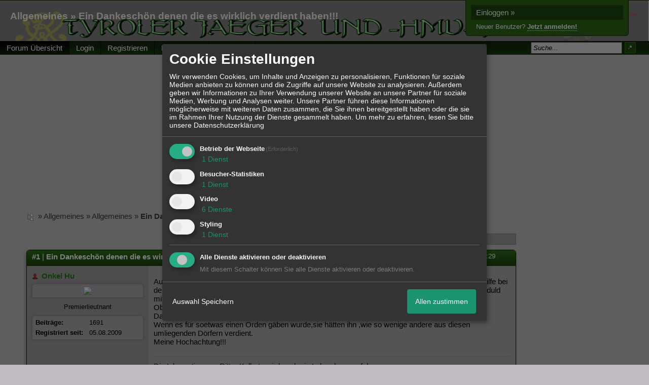

--- FILE ---
content_type: text/html; charset=utf-8
request_url: https://www.google.com/recaptcha/api2/aframe
body_size: 264
content:
<!DOCTYPE HTML><html><head><meta http-equiv="content-type" content="text/html; charset=UTF-8"></head><body><script nonce="_gc68LVAn0hdj2pSdaqHaA">/** Anti-fraud and anti-abuse applications only. See google.com/recaptcha */ try{var clients={'sodar':'https://pagead2.googlesyndication.com/pagead/sodar?'};window.addEventListener("message",function(a){try{if(a.source===window.parent){var b=JSON.parse(a.data);var c=clients[b['id']];if(c){var d=document.createElement('img');d.src=c+b['params']+'&rc='+(localStorage.getItem("rc::a")?sessionStorage.getItem("rc::b"):"");window.document.body.appendChild(d);sessionStorage.setItem("rc::e",parseInt(sessionStorage.getItem("rc::e")||0)+1);localStorage.setItem("rc::h",'1768553053171');}}}catch(b){}});window.parent.postMessage("_grecaptcha_ready", "*");}catch(b){}</script></body></html>

--- FILE ---
content_type: text/css;charset=ISO-8859-1
request_url: http://www.luetzower-jaeger-forum.de/style1582-tglobal-144-global-1.css
body_size: 11153
content:

div { background: transparent; }
* { padding: 0px;
margin: 0px; }
img{vertical-align:middle;}
body { font-family: Tahoma,Calibri,Verdana,Geneva,sans-serif;
background: #c2bcc2 ; }
table a, table td a { font-family: Tahoma,Calibri,Verdana,Geneva,sans-serif; font-size: 15px; color: #000000; }
table, table td { font-size: 15px; }
.wrap { margin: 0px auto; text-align: center;}
span img, a img, li img, strong img, small img {
border: none;
vertical-align: middle;
margin-right: 5px;
}
/* News Box */
#news small { padding-right: 20px; }
/*News Box end*/
.inactive{opacity:0.7}
td.fnew { vertical-align: middle;
text-align: center;
width: 5%; .
}

td.fdesc { width: 75%;border-right: 1px solid #0a1a05; }
td.fdetail {width: 65%;}
td.fposts {border-right: 1px solid #0a1a05;text-align:center; width: 10%; }
td.fstat { width: 20%;
padding: 0px 5px 0px 15px;
text-align:center;
vertical-align:middle;
font-size: 13px; }
td.fstat a{font-size: 13px; }
.fstat img,.fstat small,.fstat a small{vertical-align:middle;margin:0px;}
.nocontent .fdesc img{padding:10px;}
.nocontent .fdesc{text-align:center;}
.boxheader .fposts,.boxheader .fdesc{border:none;}
.hidden{display:none;}
.clear {
line-height:0;
height: 0;
font-size: 1px;
clear: both;
margin: 0;
padding: 0;
float:none !important;
border: none; }
.spacer5 { padding: 5px; }
.spacer10 { padding: 10px; }
.spacer20 { padding: 20px; }
.borderbottom { border-bottom: 1px solid #0a1a05; }
td.main{vertical-align:top;}
.container{
width: 95%;
margin: 0px auto;
}
.content { text-align: left;
font-size: 15px;
color: #000000;
-moz-border-radius: 8px;
-webkit-border-radius: 8px;
border-radius: 8px;
background: #bfbdbf;
margin: 10px auto; }
.content table { color: #000000; }
.content a,#hpm_pagebody a { color: #217526;
text-decoration: none; }
.content a:hover { text-decoration: underline !important; }
.content small { font-size: 13px !important; }
.content h2, td h2, .content h2 a, td h2 a { font-size: 19px !important;
color: #000000;
display: block;
margin-bottom: 5px; }
.usercontent td h2{color:#f7efed;}
.box { margin-bottom: 20px;
-moz-box-shadow: -2px 4px 6px #8c898c;
-webkit-box-shadow: -2px 4px 6px #8c898c;
box-shadow: -2px 4px 6px #8c898c;
-moz-border-radius: 6px 6px 0px 0px;
-webkit-border-radius: 6px 6px 0px 0px;
border-radius: 6px 6px 0px 0px;
border: 1px solid #0a1a05;
z-index: 1; }
.box .boxheader table {
color: #ffffff !important;
}
.box .boxheader { color: #ffffff !important;
padding: 4px 10px 10px 10px;
z-index: 4;
-moz-border-radius: 5px 5px 0 0;
-webkit-border-radius: 5px 5px 0 0;
border-radius: 5px 5px 0 0;
position: relative;
background: #2e6e18 bottom left repeat-x;
background-image: -moz-linear-gradient(15% 90% 90deg,#1c440e, #2e6e18, #2e6e18 100%);
background-image: -webkit-gradient(linear, 0% 0%, 0% 100%, from(#2e6e18), to(#1c440e));
background-image:-ms-linear-gradient(90deg,#1c440e,#2e6e18);
}
.dheader {
padding: 10px;
font-weight: bold;
}
.dcontent {
padding: 10px;
font-size: 15px;
}
.box .boxheader small { font-size: 13px !important; }
.box .boxheader a { color: #ffffff;
font-weight: bold; }
.box .boxheader a.cat:hover { cursor: normal;
text-decoration: none !important; }
.box .boxcontent,.boxcontent { background: #aba8ab;
width: 100%;
z-index: 1; }
.photolistitem{position:relative}
.photolistitem .movediv{display:none; position:absolute; top:0px; left:0px; width:100%; height:100%;background: url(http://files.homepagemodules.de/b2001010/a_1183_456ad086.png) no-repeat center center transparent}
.gpictures li.selected .movediv{display:block !important;}
ul.noimage { list-style: none; }
ul.legend { margin: 10px; }
#legend{display:none;}
.legend{padding:5px;}
.legend td{width:280px;}
.legendhead td{font-weight:bold;}
.legend img{vertical-align:middle}
ul.legend img { max-width: 20px; }
table { border-collapse: collapse;
width: 100%;
border: none; }
td { vertical-align: middle; }
div.sumo { margin: 4px 0px; }
div.sumo a { font-size: 13px; }
span img { vertical-align: middle;
margin-right: 3px; }
#breadcrumbs { margin-bottom: 15px;float:left; }
#breadcrumbs, #breadcrumbs a, #legend_link a, .threadnp, .threadnp a {color: #383838!important;}
#XoborAdObenBreadcrumb{clear:both;}
ul.forum li { border-bottom: 1px solid #0a1a05;
position: relative;
padding: 0px;
display: block;
width: 100%;
background-image: -moz-linear-gradient(15% 90% 90deg,#a5a2a5, #aba8ab, #aba8ab 100%);
background-image:-webkit-gradient(linear, 15% 90%, 15% 20%, from(#a5a2a5), to( #aba8ab), color-stop(1,#aba8ab));
background-image:-ms-linear-gradient(90deg,#a5a2a5,#aba8ab);}
ul.forum li td{padding:4px 0px;}
ul.forum li:last-child { border: none; }

ul.scnd li:nth-child(2n+1),#activities li:nth-child(2n+1) { background-image: -moz-linear-gradient(5% 98% 90deg,#9e9b9e, #9e9b9e, #aba8ab 100%);
background-image:-webkit-gradient(linear, 15% 90%, 15% 20%, from(#9e9b9e), to(#aba8ab), color-stop(1,#aba8ab));
background-image:-ms-linear-gradient(90deg,#9e9b9e,#aba8ab);
}
ul.canhov li:hover { background-image: -moz-linear-gradient(5% 98% 90deg,#969396, #969396, #aba8ab 100%);
background-image:-webkit-gradient(linear, 15% 90%, 15% 20%, from(#969396), to(#aba8ab), color-stop(1,#aba8ab));
background-image:-ms-linear-gradient(90deg,#969396,#aba8ab);}
table.scnd tr:nth-child(2n+1), #activities tr:nth-child(2n+1) {
background-image: -moz-linear-gradient(5% 98% 90deg, #9e9b9e, #9e9b9e, #aba8ab 200%);
/* IE10 Consumer Preview */
background-image: -ms-linear-gradient(top, #9e9b9e 0%, #aba8ab 200%);
/* Opera */
background-image: -o-linear-gradient(top, #9e9b9e 0%, #aba8ab 200%);
/* Webkit (Safari/Chrome 10) */
background-image: -webkit-gradient(linear, left top, left bottom, color-stop(0, #9e9b9e), color-stop(2, #aba8ab));
/* Webkit (Chrome 11+) */
background-image: -webkit-linear-gradient(top, #9e9b9e 0%, #aba8ab 200%);
/* W3C Markup, IE10 Release Preview */
background-image: linear-gradient(to bottom, #9e9b9e 0%, #aba8ab 200%);
border-collapse: separate !important;
}
table.forum tr {
border-bottom: 1px solid #0a1a05;
border-collapse: separate !important;
padding: 0;
width: 100%;
}
table.forum tr:hover {
/* IE10 Consumer Preview */
background-image: -ms-linear-gradient(top, #969396 0%, #aba8ab 200%);
/* Mozilla Firefox */
background-image: -moz-linear-gradient(top, #969396 0%, #aba8ab 200%);
/* Opera */
background-image: -o-linear-gradient(top, #969396 0%, #aba8ab 200%);
/* Webkit (Safari/Chrome 10) */
background-image: -webkit-gradient(linear, left top, left bottom, color-stop(0, #969396), color-stop(2, #aba8ab));
/* Webkit (Chrome 11+) */
background-image: -webkit-linear-gradient(top, #969396 0%, #aba8ab 200%);
/* W3C Markup, IE10 Release Preview */
background-image: linear-gradient(to bottom, #969396 0%, #aba8ab 200%);
}
a.button { display: inline-block;
-moz-border-radius: 6px;
-webkit-border-radius: 6px;
border-radius: 6px;
background: #2e6e18 bottom left repeat-x;
box-shadow: 0px 0px 6px #787478;
background-image: -moz-linear-gradient(15% 90% 90deg,#255913, #2e6e18);
background-image: -webkit-gradient(linear, 0% 0%, 0% 100%, from(#2e6e18), to(#255913));
border: 1px solid #1c440e;
color: #ffffff;
padding: 5px 20px;
font-size: 15px;
font-weight: bold;
margin-bottom: 20px;
margin: 10px 0px; }
a.button:hover {
text-decoration: none !important;
background-image: -moz-linear-gradient(15% 90% 90deg,#1f4c10, #2a6516);
background-image: -webkit-gradient(linear, 0% 0%, 0% 100%, from(#2a6516), to(#1f4c10));
cursor: pointer;
}
li.attention,li.topic_sel{ background: #a8a69b !important;
background-image: -moz-linear-gradient(15% 90% 90deg,#9c998d, #a8a69b, #a8a69b 100%) !important; }
.nnew,.nnew a,a.abusemessage,a strong.abusemessage{color:#a51111}
.mreply { float: right; margin-right: 20px; }
a.smallbutton, a.smallbuttonedit {padding: 3px 15px; display: inline-block; }
a.smallbutton:hover {text-decoration: none !important;}
a.smallbuttonedit:hover {text-decoration: none !important;}
a.smallbutton img { margin-right: 3px; }
a.smallbuttonedit { color: #000000; }
.footer { margin: 15px 0px; text-align: right !important;
width: 95%;
padding: 5px 0px; }
.footer ul { list-style: none; display: inline-block; margin-right: 20px; }
.footer li { display: inline-block; padding: 3px 10px; *display: inline; zoom: 1; }
.footer a { color: #ffffff;
text-decoration: none;
font-size: 15px; }
#uacttable td{text-align:center}
.options { background: #9e9b9e;
border: 1px solid #858185;
margin: 10px 0px;
height: 20px;
position: relative;
z-index: 50; }
.foptions, .foptions1, .foptions2, .foptions3, .foptions4, .foptions5 {
float:right;
position:relative;
z-index: 5;
width: 190px;
border-left: 1px solid #858185;
padding: 2px 5px;
height: 15px;
line-height: 14px;
}
.foptions1{border-left:none;}
.foptions_link { width: auto; }
.foptions_list, .foptions_list_flist { border-top: 1px solid #918e91;
width: 190px;
border-bottom: 1px solid #858185;
border-left: 1px solid #858185;
border-right: 1px solid #858185;
padding: 3px 5px;
z-index: 50;
display: none;
position: absolute;
top: 20px;
left: -1px;
background: #9e9b9e; }
.showsocial{float:right; margin-right: 5px;}
.showsocial td{vertical-align:top; white-space:nowrap;zoom:1;}
.filterTopics , .filterTopics option {
background-color: #F2F2F2;
border: none;
font-family: Tahoma,Calibri,Verdana,Geneva,sans-serif;
font-size: 11px;
}
.nextprev{float:right; margin-right:5px;font-size:smaller;}
.nextprev a{font-size:smaller}
.fpages a, .fpages .crtp, .fpages .crtp_strip { display: block;
height: 16px;
float: left;
padding: 2px 10px;
background: #a5a2a5;
border-right: 1px solid #858185;
border-left: 1px solid #858185;
margin-left: -1px; }
.fpages .crtp { font-weight: bold;
background: #918e91; }
.fpages .crtp.deac { color: #787478;
font-weight: normal;
background: #9e9b9e; }
.fpages .pstat { float: left;
display: block;
padding: 2px 10px;
font-weight: bold; }
div.foptions:hover, div.foptions1:hover, div.foptions2:hover, div.foptions3:hover{ cursor: pointer; }
.foptions_list a { display: block;
padding: 3px 20px;
border-bottom: 1px solid #858185; }
.foptions_list a:last-child { border: none; }
.minfo_head{font-weight:bold; width:100px;}
.messageinformation, .messageinformation a,.messageinformation td {font-size:smaller}
.messageinformation td,.messageinformation{padding:3px;}
.sidebarcontent .messageinformation{display:none;}
.messageinformation{border-radius: 6px 6px 0 0;border: 1px solid #8c888c;background: #aba8ab; -moz-box-shadow: 0px 0px 6px #8c888c;
-webkit-box-shadow: 0px 0px 6px #8c888c;
box-shadow: 0px 0px 6px #8c888c;}
.messageinformation_toggler{cursor:pointer;text-align:center;font-size:smaller;}
.messageAvatar { background: #aba8ab;
padding: 5px; margin-top: 5px;
text-align: center;
overflow:hidden;
border: 1px solid #8c888c;
-moz-box-shadow: 0px 0px 6px #8c888c;
-webkit-box-shadow: 0px 0px 6px #8c888c;
box-shadow: 0px 0px 6px #8c888c;
border-radius: 6px 6px 0 0;
}
.messageAvatar img{margin: 0px;}

.messageUser{line-height: 20px;}
.eventImage{ background: #aba8ab;
padding: 5px; margin: 5px 15px;
font-size:smaller;
border: 1px solid #8c888c;
-moz-box-shadow: 0px 0px 6px #8c888c;
-webkit-box-shadow: 0px 0px 6px #8c888c;
box-shadow: 0px 0px 6px #8c888c;
text-align:left;
}
#userAttend{display:inline-block;width:200px;}
#userAttending{display:inline-block}
#edit_content td{vertical-align:top}
.mposttime { position: absolute; right: 40px; }
td.sidebar{ width: 240px; background: #9e9b9e;vertical-align:top;}
.sidebar .usertitle{text-align:center;margin:10px 0px;}
.sidebar td{vertical-align:top;}
td.reply { background: #9e9b9e; padding: 5px 0px; }
.mtextwrap { background: #aba8ab;
z-index: 2;
}
.mtextcell{position:relative;
}
.goto_top_link{position:absolute; bottom:10px; right:10px;}
.mtext { z-index: 1; }
.mtext p{margin:12px 0px;}
.mfiles, .mimages { margin-top: 20px;
padding: 10px 0px 5px 0px;
border-top: 1px solid #9e9b9e; }
.xoborAdMessage .tms1{padding:5px !important}
.mimages strong { display: block; margin-bottom: 10px; }
.mimages strong a strong { display: inline !important; margin: 0px;}
.mfiles li { padding: 8px 10px;
float: left; }
.mimagewrap { position: relative;
text-align: center;
line-height: 100px;
vertical-align: middle;
margin: 0px 5px 5px 0px;
width: auto;
height: auto;
overflow: hidden;
border: 1px solid #918e91;
display: inline-block; }
.mimagewrap div { text-align: center;
border-top: 1px solid #918e91;
line-height: 25px;
position: absolute;
height: 25px;
width: 100%;
left: 0px;
bottom: 0px;
background-color: #aba8ab;
}
.msignature { padding: 10px 0px;
margin-top: 20px;
border-top: 1px solid #9e9b9e; }
.mimage_noread{border:0px !important; display: inline: block; width: 150px !important; height: 100px !important;top:0px !important; background: url(//files.homepagemodules.de/b2001010/a_1075_b8a60268.png) center center no-repeat;}
.foptions_list_flist { right: 10px;
max-height: 350px;
overflow-y: auto;
overflow-x: hidden;
z-index: 50px; }
.foptions_list_flist a, .foptions_list_flist strong { display: block;
padding: 3px 20px;
background: #a5a2a5;
border: 1px solid #918e91;
border-top: none; }
.foptions_list_flist strong.lnull { background: #918e91;
font-weight: bold;
padding: 3px 10px;
margin-top: 10px; }
.foptions_list_flist strong.lnull:first-child { margin-top: 0px; }
.threadnp { padding: 10px 0px; }
.threadnp .next { float: right; }
.threadnp .prev { float: left; }
input[type="text"]:focus, input[type="password"]:focus, textarea:focus { outline: none; border: 1px solid #000000; background: #a8a69b; }
textarea, input { line-height: 120%;
border: 1px solid #2e6e18;
box-shadow: 0px 0px 6px #787478;
-moz-border-radius: 4px;
-webkit-border-radius:4px;
width: 95%;
border-radius: 4px;
padding: 4px 8px;
font-family: Tahoma,Calibri,Verdana,Geneva,sans-serif;
color: #000000;
font-size: 15px;
background-color: #dddbdd;}
input.checkbox, input[type="radio"] { width: auto !important;
vertical-align: middle !important;
border: none !important;
background: transparent !important; }
textarea.error, input.error { border: 1px solid #a51111; }
input[type="button"],input[type="image"]{width: auto;}
div.error { border: 1px solid #a51111;
margin-bottom: 10px; }
div.error li { color: #a51111;
margin-left: 20px;
font-size: 13px;
font-weight: bold;
list-style: none; }
small.error { color: #a51111;
font-weight: bold;
display: none; }
strong.error { color: #a51111;
font-weight: bold; }
#error_wrap{clear:left;}
textarea { height: 130px; }
input.button, button.input { padding: 5px 20px;
width: auto !important;
margin-top: 15px;
margin-right: 15px;
border: 1px solid #1c440e;
-moz-border-radius: 6px;
-webkit-border-radius: 6px;
border-radius: 6px;
background: #2e6e18 bottom left repeat-x;
background-image: -moz-linear-gradient(15% 90% 90deg,#255913, #2e6e18);
color: #ffffff;
font-weight: bold;
}
input.buttond { padding: 3px 20px;
width: auto;
margin-top: 10px;
border: none;
-moz-border-radius: 6px;
-webkit-border-radius: 6px;
border-radius: 6px;
border: 1px solid #787478;
background: #aba8ab bottom left repeat-x;
background-image: -moz-linear-gradient(15% 90% 90deg,#918e91, #aba8ab, #aba8ab 100%);
color: #000000;
margin-left: 20px; }
input.buttond:hover { cursor: pointer;
background-image: -moz-linear-gradient(15% 90% 90deg,#858185, #aba8ab, #aba8ab 100%); }
input.button:hover { cursor: pointer;
background-image: -moz-linear-gradient(15% 90% 90deg,#1f4c10, #2a6516);
cursor: pointer; }
span.threadpages { float: right;
margin-right: 30px; }
span.threadpages a { padding: 0px 2px; }
div.attention,ul.attention { background: #a8a69b;
padding: 5px 10px;
font-size: 15px;
list-style:none;
}
div.success{ background: #d4e4b8;
border: 1px solid #749639;
padding: 7px 10px;
text-align: center;
font-size: 15px;
color: #020201; }
td.success{
background: #d4e4b8;
color: #020201;
}
td.success .mtextwrap{background:transparent;}
div.iconbar { float: right;
margin-right: 5%; }
.iconbarcontent {min-height: 20px;}
div.iconbar .integrations, div.iconbar .iconbarcontent { float: right;
position: relative; }
.intdiv {display:inline-block;margin:3px;text-align:center;min-width:80px;border-radius: 6px 6px 6px 6px; box-shadow: 0pt 0pt 6px rgb(219, 219, 219); padding: 20px 5px;border:1px solid #0a1a05;vertical-align: top;}
.integrations { width: 150px; }
.integrations #integrationlist { position: absolute;
z-index: 40;
background: #aba8ab;
-moz-box-shadow: 0px 4px 4px #444244;
-webkit-box-shadow: 0px 4px 4px #444244;
box-shadow: 0px 4px 4px #444244; }
.integrations #integrationlist a { display: block;
padding: 3px 10px; }
div.iconbar .integrations { margin-right: 20px; }
#PicMainCont{position:relative;}
.picture_integrations{text-align:right; position:relative;}
.picture_integrations .int_sub{display: none; position: absolute; right: 0pt; background-color: #aba8ab;}
.catdiv,.picdiv{float: left; padding:2px;margin: 0px 5px 5px 0px; border: 1px solid #0a1a05; width: 160px !important; height: 130px;cursor:pointer;-moz-border-radius:6px 6px 0 0;border-radius:6px 6px 0 0;-webkit-border-radius:6px 6px 0 0;}
.catdiv:hover,.picdiv:hover{border:3px solid #2c6385;padding: 0px}
#loader{display:none}
.articleoptions { float: right;
margin-right: 5%;
padding-top: 10px; }
.articleoptions div { display: inline;
padding-right: 20px; }
ul.modad { width: 100%; }
ul.modad li { padding: 8px 0px 8px 20px;
border-top: 1px solid #9e9b9e;
border-bottom: 1px solid #9e9b9e;
margin-top: -1px; }
ul.modad li:hover { background: #a5a2a5;
cursor: pointer; }
ul.modad li:first-child { border-top: none; }
ul.modad li.active { background: #a5a2a5;
font-weight: bold; }
.greybox { background: #9e9b9e; }
table.alias tr:nth-child(2n+1) { background: #9e9b9e; }
table.alias td { vertical-align: middle; }
table.alias input, table.alias select { vertical-align: middle; }
input[type=file] { width: auto; }
ul.pmlist li { padding: 4px 20px;
border-top: 1px solid #918e91;
border-bottom: 1px solid #918e91;
margin-top: -1px; }
ul.pmlist li:first-child { margin-top: 0px; }
ul.pmlist li:nth-child(2n+2) { background: #a5a2a5; }
ul.pmlist li.new { background: #a8a69b; }
#pm_filter{display: inline-block; margin-left: 30px; margin-bottom:10px}
#pm_filter .selected a{font-weight:bold;}
.pm_mark{display:inline-block; margin-left: 30px;font-style:italic;font-size:smaller}
#marker_selector {border:1px solid#969396; padding:5px; margin:10px 0px;}
display: block; border:1px solid; padding:5px; margin:10px 0px
#dellink, #readlink { margin-left: 30px; }
input.optionbutton { background: #9e9b9e;
color: #000000;
border: 1px solid #969396;
padding: 2px 15px;
width: auto;
-moz-box-shadow: none;
-webkit-box-shadow: none;
box-shadow: none; }
.checkbox_wrap, .checkbox_wrap2 { text-align: center;
width: 60px;
height: 30px;
float: left;
margin-left: -20px; }
.mfurther { float: right; }
.mfurther_wrap { float: right;
width: 360px;
text-align: right; }
.mfurhter_wrap img { padding: 0px;
margin: 0px;
display: inline; }
.mmain { display: block;
float:left;
width: 600px; }
.pmlistwrap li,.mfurther, .mmain,.mfurther_wrap{line-height:30px; vertical-align:middle; height:30px;}
.checkbox_wrap input,.checkbox_wrap2 input{margin-top:9px;}
img.pmstat { margin-right: 10px; }
#pmoptions_in, #pmoptions_out { padding-left: 25px; }
.usr { margin-right: 20px;
float: left;
padding: 6px 18px;
border: 1px solid #0a1a05;
background-image: -moz-linear-gradient(15% 90% 90deg,#969396, #a5a2a5, #918e91 100%);
-moz-border-radius: 4px;
position: relative; }
.usr img { margin-right: 6px; }
.usr a { position: absolute;
right: 2px;
top: -2px;
font-weight: normal; }
#recsecond { display: block;
margin-bottom: 5px; }
ul#recvorlist li { padding: 6px 8px;
border-bottom: 1px solid #8c888c; }
ul#recvorlist li:last-child { border: none; }
ul#recvorlist li.nohov, ul#recvorlist li.nohov:hover { background: #aba8ab !important;
cursor: auto !important; }
ul#recvorlist li:hover { background: #969396 !important;
cursor: pointer; }
ul#recvorlist li:nth-child(2n+2) { background: #a3a0a3; }
.box .boxcontent.message { background: #9e9b9e; }
.umavatar { background: #aba8ab;
padding: 5px 0px; }
.umtext { background: #aba8ab;
margin-top: 5px;
position: relative;
padding-bottom: 30px; }
.usrreclist_wrap { position: absolute;
top: -1px;
padding: 6px;
display: none;
-moz-border-radius: 0px 0px 6px 6px;
-webkit-border-radius: 0px 0px 6px 6px;
border-radius: 0px 0px 6px 6px;
border: 1px solid #0a1a05;
background: #aba8ab;
-moz-box-shadow: 0px 0px 8px #6b676b;
-webkit-box-shadow: 0px 0px 8px #6b676b;
box-shadow: 0px 0px 8px #6b676b;
z-index: 50; }
small.options:hover, small.options { cursor: pointer;
border: none !important;
background: none !important; }
.optext { background: #aba8ab;
-moz-box-shadow: 0px 4px 4px #444244;
-webkit-box-shadow: 0px 4px 4px #444244;
box-shadow: 0px 4px 4px #444244; }
.frules div { height: 100px;
border: 1px solid #918e91;
overflow-y: scroll;
overflow-x: hidden;
margin: 10px 0px 5px 0px;
padding: 10px; }
.frules { padding: 5px 0px 20px 0px;
width: 95%; }
.captcha { border: 1px solid #918e91;
-moz-border-radius: 6px;
-webkit-border-radius: 6px;
margin-top: 10px;
border-radius: 6px;
padding: 5px;
width: 95%; }
.captcha strong { display: block; }
.captcha img { display: inline; vertical-align: middle; border: 1px solid #2e6e18; padding: 6px; -moz-border-radius: 4px; -webkit-border-radius: 4px; border-radius: 4px; margin-right: 20px; }
.captcha input { width: 120px; padding: 9px 15px !important; vertical-align: middle;
display: inline; }
.captcha div { border-top: 1px solid #918e91; margin-top: 5px; padding-top: 5px; line-height: 70px; vertical-align: middle;}
table.line tr:nth-child(2n+1) { background: #999599; }
table.line tr:nth-child(2n+1) td:first-child { font-weight: bold; }
table.line td { padding: 7px 10px; }
#vote_closed{line-height:18px;}
#vote_closed img{vertical-align:middle; margin-right:5px;}
.profile{min-width:880px;}
.mavatar img{width:100%}
.psidebar, .proright { border: 1px solid #918e91;
padding: 5px 10px;
background-color: #a5a2a5;
-moz-box-shadow: -1px 0px 8px #858185;
-moz-border-radius: 6px;
width: 15%;
float: left; }
.psidebar { line-height: 160%; }
.proright { width: 100%;
-moz-border-radius: 0px 6px 6px 6px;
border-top: none; }
.proright_wrap { width: 79%;
margin-left: 30px;
float: left; }
.uname { border-bottom: 1px solid #918e91;
padding-bottom: 7px;
margin-bottom: 7px;
text-align:center;
}
.uadd, .uactions { border-top: 1px solid #918e91;
padding-top: 7px;
margin-top: 7px; }
.pronav { padding-bottom: 2px;
margin: 4px 0 0 0; }
.pronav ul li { border-bottom: 1px solid #918e91;
-moz-border-radius: 6px 6px 0px 0px;
padding: 4px 20px 2px 20px;
margin-right: 5px;
border: 1px solid #918e91;
display:inline;
color: #ffffff;
background: #2e6e18;
background-image: -moz-linear-gradient(15% 90% 90deg,#0a1a05, #2e6e18, #2e6e18 100%); }
.pronav ul li a { color: #ffffff;
outline: none; }
.pronav ul li.act { border-bottom: none !important;
background: #a5a2a5; }
.pronav ul li.act a { color: #217526;
font-weight: bold; }
.pronav ul li.act a:hover { cursor: normal; }
.prinf td { padding: 7px 10px 7px 5px; }
.prinf tr:nth-child(2n+1) { background: #999599; }
ul.comments li { padding: 20px 0px; }
.commSig { border-top: 1px solid #918e91;
padding-top: 7px;
margin-top: 7px; }
.commhead { background: #9e9b9e;
padding: 3px 10px;
border-top: 1px solid #918e91;
margin-bottom: 5px; }
.commcont { text-align: justify;
padding: 0px 10px; }
.pblog strong { display: block;
margin-top: 10px;
padding: 5px 0px;
border-top: 1px solid #918e91; }
ul.ublog li { padding: 15px 0px;
margin-bottom: 5px;
border-bottom: 1px solid #918e91; }
ul.ublog li:last-child { border: none; }
.blog-article-body img, .ublog img{max-width:800px;}
.blog-article-body, .ublog {overflow:hidden}
.blog-article-title {margin-right:65px;}
div.ppages { margin-top: 10px;
border: 1px solid #918e91;
background: #aba8ab;
-moz-border-radius: 6px; }
div.ppages span:first-child { border-left: none;
-moz-border-radius: 6px 0px 0px 6px; }
div.ppages a, div.ppages span { padding: 3px 12px;
margin-left: -1px;
float: left;
border-left: 1px solid #918e91;
border-right: 1px solid #918e91; }
div.ppages span.deac { color: #787478;
font-weight: normal !important;
background: #9e9b9e !important; }
div.ppages span.ac { font-weight: bold;
background: #918e91; }
.search { position: absolute; right: 20px; top: 40px; }
.search input { width: 180px;
box-shadow: none;
-moz-box-shadow: none;
-webkit-box-shadow: none;
background-image: url(http://files.homepagemodules.de/b2001010/a_856_0d888959.png);
background-position: left center;
background-repeat: no-repeat;
padding-left: 28px;
}
.search #headerSearchSubmit { border: none; background: transparent url(http://files.homepagemodules.de/b2001010/a_853_ae5368b6.png) center center no-repeat; width: 20px;}
.italic { font-style: italic; }
.footer_usercontent { margin: 20px 0px; }
hr { width: 100%;
display: block;
margin: 5px 0px;
border: none;
color: #918e91;
background-color: #918e91;
height: 1px; }
table.calendar td { border: 1px solid #787478;
height: 150px;
width: 14%;
background-image: -moz-linear-gradient(0% 54% 90deg,#a5a2a5, #aba8ab 100%);
vertical-align:top;
}
table.calendar div.day_header { background: #a3a0a3; padding: 3px 0px; border-bottom: 1px solid #858185; margin-bottom: 5px;}
table.calendar td ul { margin-left: 10px; }
table.calendar td:hover { cursor: pointer;
background-image: -moz-linear-gradient(0% 54% 90deg,#969396, #a5a2a5 100%) !important; }
table.calendar .no_event:hover { cursor: auto !important; }
table.calendar td:hover a.addevent { display: inline; }
table.calendar td a.calendar_link,
table.calendar td .calendar_nolink { font-weight: bold; font-size: 19px; padding: 5px 0px 0px 5px; color: #000000;}
table.calendar tr.calendar_header td {height: 30px; line-height: 30px; vertical-align: middle; text-align: center; font-weight: bold; background: #969396;}
table.calendar td.calendar_today div.day_header { background: #265d14; border-bottom: 1px solid #51c12a; }
table.calendar td.calendar_today div.day_header a { color: #ffffff; }
table.calendar td.calendar_notcurrentmonth { background: #a5a2a5;
background-image: -moz-linear-gradient(30% 54% 90deg,#9b989b, #aba8ab 100%);
vertical-align:top;
}
a.addevent { display: none; font-size: 13px; float: right; padding: 4px 10px 0px 0px; font-weight: bold;}
ul.calendar_day li { padding: 10px 0px; }
#cal_newevents{border: 1px solid #787478}
#cal_newevents_span{position: relative; margin-right: 30px; float: right; z-index:100; background-color:#aba8ab; }
ul.comments li {padding: 10px 20px; border-bottom: 1px solid #969396; position: relative; text-align: justify;}
ul.comments li:nth-child(2n+2) {background: #a5a2a5;}
img.gallpic {padding: 5px; border: 2px solid #969396;}
img.gallpic.loader {background: url(http://files.homepagemodules.de/b2001010/a_795_53b381f1.gif) center center no-repeat;}
ul.comments li.selComment {background: red;}
a.delete_comment {position: absolute; right: 10px; top: 5px; display: none;}
ul.comments li:hover a.delete_comment {display: inline;}
ul.comments li:hover {background: #9e9b9e;}
label.formfield, div.formfield { display: block; padding: 8px 0px; position: relative; width: 95%;}
label.formfield textarea, label.formfield input, div.formfield textarea, div.formfield input {width: 100%;}
div.formfield .iconbar_wrapper { float:right }
div.formfield strong.caption, label.formfield strong.caption { display: block; margin-bottom: 5px; }
div.formfield strong.caption a, label.formfield strong.caption a {font-weight: normal;}
div.formfield strong.caption span.error, label.formfield strong.caption span.error { display: none; font-weight: normal; font-size: 10px; }
form label.formfield:last-child { border: none; }
form label.formfield:first-child { padding-top: 0px; }
.memberlist td{width:15%; text-align:center;}
.memberlist td:first-child{text-align:left;}
.memberlist tr:first-child td strong{padding: 0px 3px;}
#calroot {
z-index:10000;
margin-top:-1px;
width:198px;
padding:2px;
background-color:#fff;
font-size:11px;
border:1px solid #ccc;
-moz-border-radius:5px;
-webkit-border-radius:5px;
-moz-box-shadow: 0 0 15px #666;
-webkit-box-shadow: 0 0 15px #666;
}
#calhead {
padding:2px 0;
height:22px;
}
#caltitle {
font-size:14px;
color:#0150D1;
float:left;
text-align:center;
width:155px;
line-height:20px;
text-shadow:0 1px 0 #ddd;
}
#calnext {
display:block;
width:20px;
height:20px;
background:transparent url("http://files.homepagemodules.de/b2001010/a_491.png") no-repeat scroll center center;
float:left;
cursor:pointer;
color: red !important;
margin-top:1px;
}
#calprev {
display:block;
width:20px;
height:20px;
background:transparent url("http://files.homepagemodules.de/b2001010/a_492.png") no-repeat scroll center center;
float:left;
cursor:pointer;
color: red !important;
margin-top:1px;
}
#calprev.caldisabled, #calnext.caldisabled {
visibility:hidden;
}
#caltitle select {
font-size:10px;
}
#caldays {
height:14px;
border-bottom:1px solid #ddd;
}
#caldays span {
display:block;
float:left;
width:28px;
text-align:center;
}
#calweeks {
background-color:#fff;
margin-top:4px;
}
.calweek {
clear:left;
height:22px;
}
.calweek a {
display:block;
float:left;
width:27px;
height:20px;
text-decoration:none;
font-size:11px;
margin-left:1px;
text-align:center;
line-height:20px;
color:#666;
-moz-border-radius:3px;
-webkit-border-radius:3px;
}
.calweek a:hover, .calfocus {
background-color:#ddd;
}
a.calsun {
color:red;
}
a.caloff {
color:#ccc;
}
a.caloff:hover {
background-color:rgb(245, 245, 250);
}
a.caldisabled {
background-color:#efefef !important;
color:#ccc !important;
cursor:default;
}
#calcurrent {
background-color:#498CE2;
color:#fff;
}
#caltoday {
background-color:#333;
color:#fff;
}
.submenu_button {
font-size: 13px;
padding: 4px;
width: 120px;
margin-top: 5px;
}
.submenu_input {
width: 170px;
padding: 3px 5px;
-moz-border-radius: 2px;
-webkit-border-radius: 2px;
border-radius: 2px;
margin-top: 6px;
}
.hov_cursor:hover {cursor: pointer;}
.round6 { -moz-border-radius: 6px; -webkit-border-radius: 6px; border-radius: 6px; }
ul.error {list-style: none; border: 1px solid #a51111; background: #fcebeb; padding: 5px; margin: 20px 0px; -moz-border-radius: 4px; -webkit-border-radius: 4px; border-radius: 6px;}
ul.error li {background: url(http://files.homepagemodules.de/b2001010/a_888_11b86ef2.png) 5px center no-repeat; color: #a51111; font-size: 12px; padding: 6px 0px 6px 25px; border-bottom: 1px solid #ee6060;}
ul.error li:nth-child(2n+1) { background-color: #fad3d3; }
ul.error li:first-child {-moz-border-radius: 6px 6px 0px 0px;}
ul.error li:last-child {border-bottom: none; -moz-border-radius: 0px 0px 6px 6px;}
a.blocklink { display: block; padding: 0px 0px 3px 0px; }
.header {
min-height: 100px;
height:auto !important;
height:80px;
}
.footer { -moz-border-radius: 8px;
-webkit-border-radius: 8px;
border-radius: 8px; }
ul.navigation { border-bottom: 1px solid #060e03;
background: #19380d;z-index: 300; }
ul.navigation, .navigation_wrap { z-index: 200;
width: 100%;
background: #19380d;
background-image: -moz-linear-gradient(30% 90% 90deg,#102308, #19380d 100%);
background-image: -webkit-gradient(linear, 0% 0%, 0% 100%, from(#102308), to(#19380d));
background-image: -ms-linear-gradient(top left, #102308 0%, #19380d 100%);
}
ul.navigation { white-space: nowrap;
display: block; }
ul.navigation li { display: block;
float: left;
position: relative;
z-index: 200;
line-height: 21px;
vertical-align: middle;
border-right: 1px solid #060e03;
border-left: 1px solid #060e03;
padding: 0px 6px;
margin-left: -1px; }
ul.navigation li img { vertical-align: middle; max-height:18px;}
ul.navigation li:hover, ul.navigation li.currentpage{ background: #102308;
background-image: -moz-linear-gradient(30% 90% 90deg,#000000, #102308 100%);
background-image: -webkit-gradient(linear, 0% 0%, 0% 100%, from(#000000), to(#102308));
background-image: -ms-linear-gradient(top, #000000 0%, #102308 100%);
}
ul.navigation li img.dwn { position: absolute; right: -2px; top: 10px; }
ul.navigation li a { font-size: 15px; color: #ffffff; text-decoration: none; vertical-align: middle; display: block; padding: 3px 7px;}
ul.submenu { background: #19380d;
background-image: -moz-linear-gradient(30% 90% 90deg,#19380d, #214811 100%);
display: none;
position: absolute;
z-index: 500;
left: 0px;
top: 20px; }
ul.submenu li { border-bottom: 1px solid #102308;
display: block;
padding: 3px 10px;
clear: both;
float: none;
z-index: 500; }
.login_box, #global-news-box-wrap { z-index: 800;
margin: -1px 0px 20px 50px;
border: 1px solid #132f0a;
border-top: none;
background: #2a6516;
padding: 10px;
position: absolute;
top:0px;
right:20px;
-moz-border-radius: 0px 0px 6px 6px;
-webkit-border-radius: 0px 0px 6px 6px;
border-radius: 0px 0px 6px 6px;
width: 300px;
margin-right: 20px;
color: #ffffff;}
.login_box table, .login_box td { color: #ffffff; }
.login_box a, .search_box a { color: #ffffff; border-bottom: 1px dotted white; text-decoration: none; }
.login_box input, .search_box input {width: auto !important; padding: 0px; border: none; -moz-box-shadow: none;}
a.header_login { display: block; padding: 6px 40px 6px 10px; background: #1c440e; -moz-border-radius: 6px; font-size: 15px; text-decoration: none; border: none;}
.header, .footer { background: #2e6e18;

background-image: url(//files.homepagemodules.de/b58606/a_14_85a764ed.jpg);

background-repeat: repeat-x;
background-size: 100% 100% ;
color: #f7efed;
margin: 0px auto;
overflow: visible;
position: relative;
text-align: left; }
.footer { background-image: none; }
div.usercontent { color: #f7efed;
font-size: 15px; }
#obere_leiste .usercontent { min-height:80px; }
.header h1 { color: #f7efed;
font-size: 19px; }
.topnavigation_wrap { z-index: 800;
background: #2e6e18;
background-image: -moz-linear-gradient(30% 90% 90deg,#1c440e, #255913 100%);
background-image: -webkit-gradient(linear, 0% 0%, 0% 100%, from(#1c440e), to(#255913));
background-image: -ms-linear-gradient(top left, #1c440e 0%,#255913 100%);
border-bottom: 1px solid #132f0a;
position: relative;
text-align: right;
}
.topnavigation_wrap ul { }
.topnavigation_wrap li { display: inline-block; padding: 4px 10px; vertical-align: middle; position: relative; zoom: 1; *display:inline; }
#global-news-li { border: 1px solid transparent; border-top: none; border-bottom: none; }
#global-news-li:hover { border-color: #132f0a; }
.topnavigation_wrap li:hover { background: #2a6516; cursor: pointer; }
.topnavigation_wrap a { color: #ffffff; font-size: 13px; text-decoration: none; }
li.searchli { float: right !important; margin-right: 20px; padding-right: 20px; border: none !important; }
li.searchli:hover { background: none !important; }
li.searchli input { padding: 0px; border-radius: 0px; box-shadow: none; -moz-box-shadow_ none; -webkit-box-shadow: none; -webkit-border-radius: 0px; -moz-border-radius: 0px; margin-top: 2px; padding: 3px 4px; font-size: 13px; font-style: italic; width: 180px !important;}
#headerSearchSubmit { width: 22px !important; height: 22px !important; float: none; display: inline; background: #234d12 url(http://files.homepagemodules.de/b2001010/a_927_320b66d7.png) center center no-repeat; vertical-align: middle; }
.user_box a { border: none !important; }
.box .boxheader, .dheader, .box { z-index: 2; }
#global-newsbox span { display: block; border-top: 1px solid #51c12a; padding: 4px 0px; }
.global-news-link { position: relative; }
#global-news-box-wrap { position: absolute; right: -1px; top: 27px; width: 340px; margin-right: 0px; }
#global-news-box-wrap span { display: block; text-align: left !important; font-size: 13px !important; margin-top: -1px; padding: 7px 10px; border-bottom: 1px solid #1f4c10; }
#global-news-box-wrap span:hover { background: #255913; cursor: pointer; }
#global-news-box-wrap span:last-child { border-bottom: none; margin-bottom: 0px;}
#news-headline, #news-headline:hover { background: #1e480f; }
li.news { border-color: #132f0a !important; background: #2a6516; }
#blog-article-wrap { width: 75%; border-right: 1px solid #918e91; display: inline-block; vertical-align: top; }
#blog-sidebar { width: 24%; display: inline-block; vertical-align: top; }
#blog-sidebar ul { display: block; list-style: none; margin-bottom: 30px; background: #a5a2a5;}
#blog-sidebar li { display: block; padding: 10px; border-bottom: 1px solid #918e91; }
#blog-sidebar strong.caption { display: block; border-top: 3px solid #918e91; background: #9e9b9e; padding: 6px 10px; }
.blog-article-text { text-align: justify; margin-bottom: 20px;}
.blog-article-header { position: relative; background: #9e9b9e; background-image: -moz-linear-gradient(19% 75% 90deg,#999599, #a5a2a5); border-bottom: 1px solid #918e91; border-top: 3px solid #918e91;}
.first-article { border-top:0 !important; }
a.blog-edit-link { position: absolute; top: 10px; right: 10px; }
td.avatar { width: 80px; padding-right: 20px; }
td.avatar img { max-width: 80px; }
.blog-username-extend-link { position: relative; }
.username-extend-wrap { padding: 10px; background: #aba8ab; position: absolute; right: 0px; top: 10px;}
.comments-ul li { display: block; }
div.comment-text { }
.commSig { border-top: 1px solid #918e91;
padding-top: 7px;
margin-top: 7px; }
.comments-header { position: relative; border-top: 3px solid #918e91; }
#lastactions div.comments-header { margin-top: 15px !important; }
#lastactions div.comments-header:first-child { margin-top: 0px !important; }
#activities .comments-header{background: none !important;padding:5px 5px 5px 10px;}
#activities .cmhsp{padding:0px !important;}
.commhead { background: #9e9b9e;
padding: 3px 10px;
border-top: 1px solid #918e91;
margin-bottom: 5px; }
.commcont { text-align: justify;
padding: 0px 10px; }
.ltit { font-size: 11px;
-moz-border-radius: 6px 6px 0px 0px;
color: #ffffff;
margin: 20px 0px 0px 0px;
background-image: -moz-linear-gradient(15% 90% 90deg,#0a1a05, #2e6e18, #2e6e18 100%);
border: 1px solid #1c440e;
border-bottom: none;
padding: 6px 5px;
display: block; }
.ltit a { color: #ffffff;
text-decoration: underline; }
div.lcont { background-image: -moz-linear-gradient(19% 96% 90deg,#969396, #a3a0a3, #a3a0a3 100%);
border: 1px solid #918e91;
padding: 10px 5px;
margin-bottom: 20px; }
.ltit small { float: right;
font-weight: normal; }
div.cmhsp { padding: 5px 10px; }
img.avatar-max-size-comment { max-width: 50px; }
a.delete-comment-link { position: absolute; right: 20px; top: 25px; font-size: 13px; }
.np-blog-wrap { border-top: 1px solid #918e91; padding-top: 20px; margin-top: 20px; }
/* Code-Block */
.codeblock{border:0px solid black;padding:0 5px 0px 5px; }
.codeheader{margin-left:0px; text-transform:capitalize; font: 100% courier,monospace;}
.codelines{
color: ;
float:left;
margin: 0 5px;
font-size: 12px;
border-right: 1px solid ;
padding: 0;
text-align:center;
line-height: 20px;
background-color: ;
background-image: url(http://files.homepagemodules.de/b2001010/a_675.png);
background-repeat:repeat;
width: 25px;
overflow: auto;
overflow-Y:hidden;}
.code pre{
font-size: 12px;
padding: 0;
margin: 0;
line-height: 20px;
background-color: ;
background-image: url(http://files.homepagemodules.de/b2001010/a_675.png);
background-position: top;
background-repeat:repeat;
width: 600px;
overflow: auto;
overflow-Y:hidden;}
pre code {
font-size: 11px;
font-family: courier,monospace;
color: ;
margin: 0 0 0 15px;
padding: 0;
display: block;}
/*Spoiler-Design*/
.hpm_spoiler_open{
background:url("http://files.homepagemodules.de/b2001010/a_488.gif") no-repeat scroll left center transparent;
display:block;
padding-left:14px;
}
.hpm_spoiler_closed {
background:url("http://files.homepagemodules.de/b2001010/a_489.gif") no-repeat scroll left center transparent;
display:block;
padding-left:14px;
}
.hpm_spoiler_body {
background:none repeat scroll 0 0 ;
display: none;
border-color:#0a1a05;
border-style:solid;
border-width:0 1px 1px 1px;
margin:0;
padding:0;
width:100%;
}
.hpm_spoiler_headinput {
border:0 none;
cursor:pointer;
font:bold 11px Verdana,Arial,sans-serif;
margin-bottom:0;
margin-left:6px;
margin-top:0;
padding:2px 14px 3px;
position:relative;
text-align:left;
width:100%;
box-shadow:none !important;
moz-box-shadow:none !important;
webkit-box-shadow:none !important;
}
.hpm_spoiler {
margin:6px;
width:60%;
}
.hpm_spoiler_headdiv {
background:none repeat scroll 0 0 ;
border:1px solid #0a1a05;
height:20px;
margin:0;
padding:1px 0px;
width:100%;
}
#hpm_pagebody {
background-color: #aba8ab;
color: #000000;
}
blockquote {margin: 10px 20px; font-style: italic; }
#signup_message {
margin:10px 0;
}
/*Wiki*/
#wiki_page #delete_page,
#wiki_page #undelete_page,
#wiki_page #permdelete_page,
#wiki_page #lock_page {
float:right;
margin:5px;
}
#wiki_page .button {
margin:5px;
}
#wiki_page #buttons {
margin-top:10px;
}
#wiki_rev #revision_error {
margin-top: 10px;
line-height:10px;
display: none;
background-color: #aba8ab;
padding:5px;
width:400px;
}
#wiki_rev #revision_error small,
#wiki_rev #revision_error img {
vertical-align:middle;
}
#wiki_rev .compare_button {
margin-bottom:15px;
}
#wiki_rev #rev_table{}
#wiki_rev #rev_table td{padding:3px;border:1px solid #ededed;}
#wiki_rev #rev_table td label{padding: 5px 30px;}
#wiki_rev #rev_table td label, #rev_table td input {cursor:pointer;}
#wiki_rev .rev_id{display:inline-block; min-width:100px; text-align:right;font-weight:bold;}
#wiki_rev .tplcodepre { padding:0px; color: black;width:auto;overflow-x: visible;overflow-y: visible;}
/*----*/
.blog-create-right { display: inline-block; width: 24%; vertical-align: top; }
.blog-create-left { display: inline-block; width: 75%; vertical-align: top; }
strong.lcaption { position: relative; display: block; border-top: 3px solid #918e91; background: #9e9b9e; padding: 6px 10px; }
strong.lcaption a { font-weight: normal; position: absolute; right: 10px; top: 6px; }
div.lcaption-body { margin-bottom: 30px; background: #a5a2a5; }
label.blog-catlist { display: block; padding: 4px 0px; }
div.blog-catlist-wrap { margin: 10px; background: #b7b4b7; }
.blog-catlist-caption { display: block; border-top: 3px solid #918e91; background: #9e9b9e; padding: 6px 10px; }
/*Integrations*/
.widget_calendar_event {cursor:pointer;border-bottom: 1px solid #0a1a05; padding: 5px;text-align: left;}
.widget_calendar_event:hover{background-color: #918e91}
.widget_calendar_date {font-size: 13px; float: right; width: 30%;}
.widget_calendar_name {font-weight: bold; float: left; width: 60%; border-right: 1px solid #0a1a05;}
.widget_calendar_check {float: left; padding: 3px 10px 3px 5px;}
/*Kalender Widget Integration*/
.widget_calendar_integration {text-align: justify; font-size: 13px;}
.widget_calendar_integration_empty {width:150px; height:100px; background-image: url(http://files.homepagemodules.de/b2001010/a_127.png) !important; background-repeat: no-repeat; background-position: center;margin:0px auto;}
.widget_calendar_integration_name, .widget_calendar_integration_description{text-align:center;}
.widget_calendar_integration a {text-decoration: none; margin-bottom: 5px;}
.integration_cont img{max-height:150px;}
/*Code-Formatierung*/
.bbcode_code {padding: 10px; font-family: Courier !important; white-space:pre-wrap; color:  !important; font-weight: normal !important; position: relative;}
.bbcode_code_line {float: left; font-weight: bold; border-right: 1px solid #0a1a05; padding: 0px 10px 0px 10px; margin: 0px 10px 0px 0px; font-family: Courier !important; color: ;}
.bbcode_code_code {font-family: Courier !important; overflow: auto; position: relative;}
.bbcode_code pre {overflow: auto; padding: 0px !important; position: relative;}
blockquote .bbcode_code, blockquote .bbcode_code_code, blockquote .bbcode_code pre {font-style: normal !important; color:  !important; position: relative;}
blockquote a {text-decoration: none !important; padding-left: 15px !important;}
pre { font-family: Courier !important; padding: 10px; color:  !important; width: 700px; overflow: auto; position: relative;}
/*Index Formatierung*/
.postbody h1,.postbody h2,.postbody h3{color:#000000}
ul.postindex{margin-left:20px; list-style:none;}
ul.postindex li{float:none !important}
ul.postindex li.size_1{margin-top:5px;}
ul.postindex .size_1 a{font-size: large; }
ul.postindex .size_2 a{padding-left:10px;font-size: medium}
ul.postindex .size_3 a{padding-left:20px; font-size: small}
iframe.help-iframe { width: 1400px; height: 800px; border: 2px solid red; background: white url(http://files.homepagemodules.de/b2001010/a_1032_7fa999dd.gif) center center no-repeat; display: block; }
.help-iframe-wrap { position: absolute; top: 30px; right: 10px; border: 5px solid green; z-index: 5000; background: white; }
a#close-help { display: block; }
.activity_settings{float:right; margin-right:0px;}
/*Ratings.start*/
.xratings{text-align:left;mergin-right:10px;}
.r_type, .c_type,.c_id,.i_id,.xor_id{display:none;}
.ratingbutton{padding: 5px 12px;
width: auto !important;
display:inline-block;
margin-top: 15px;
margin-right: 15px;
border: 1px solid #1c440e;
-moz-border-radius: 6px;
-webkit-border-radius: 6px;
border-radius: 6px;
background: #2e6e18 bottom left repeat-x;
color: #ffffff;
font-weight: bold;
cursor:pointer;
}
.ratingbutton img{vertical-align:middle;}
.ratingbutton_text{margin-left:5px;}
.rating_table{width:100%;}
.ratinguser{display:inline-block; text-align:center; }
.ratingusers_temp{display:none;}
.ratinguser img{max-width:60px;}
.rating_header img{vertical-align:middle; margin-right:10px; 2px 0px 2px 5px;}
#information .ratingbutton{margin-top:0px;}
.blogpostratings{margin-top:50px;}
.blogcommentratings .ratingbutton,.wikiratings .ratingbutton{margin-top:0px;}
.blogcommentratings,.wikiratings{padding: 10px}
.rating_remove{margin-left:8px;}
/*Ratings.end*/
/*Upload Progress Bar start*/
#do_upload{cursor:pointer;}
#progress {
width:300px;
text-align:left;
background: #9e9b9e;
border: 1px solid #0a1a05;
margin-top: 20px;
}
#progressbar {
width: 0px;
height: 24px;
background: #2e6e18 bottom left repeat-x;
background-image: -moz-linear-gradient(15% 90% 90deg,#1c440e, #2e6e18, #2e6e18 100%);
background-image: -webkit-gradient(linear, 0% 0%, 0% 100%, from(#2e6e18), to(#1c440e));
}
/*Upload Progress Bar end*/
/*Zitate*/
.savequot{padding-left:20px !important; background:url(//files.homepagemodules.de/b2001010/a_277.png) no-repeat left center;}
.savequot.act{background:url(//files.homepagemodules.de/b2001010/a_276.png) no-repeat left center;}
.nopad{margin: 0px !important; padding:0px !important;}

#subscription_table tr{cursor:pointer}
#subscription_table td.icon{width:30px; background: url(http://files.homepagemodules.de/b2001010/a_333.png) no-repeat center center ;}
#subscription_table tr.act td.icon{background: url(http://files.homepagemodules.de/b2001010/a_331.png) no-repeat center center;}
.closexDialog{float:right; margin-right:5px;cursor:pointer;}
#xOverlay{width:100%; height:100%; position:absolute; background-color:black;opacity: 0.4;}
#xDialog{min-width:200px;}
/*Layout*/
.leftcol, .rightcol, .main{vertical-align:top;}
body.stop_scrolling
{
position: fixed;
overflow-y: scroll;
width: 100%;
}
/* Listen im Beitragstext */
.xli,.mtext li,#signup_message li,.frules li {
margin-left: 20px;
}
.threadEntry {
position: relative;
}
.niceTitleBox {
visibility: hidden;
transition: 300ms;
opacity: 0;
position: absolute;
padding: 10px;
bottom: 100%;
left: 0px;
min-width: 200px;
max-width: 500px;
max-height: 300px;
font-size: 15px;
color: #000000;
background-color: #bfbdbf;
z-index: 99;
word-wrap:break-word;
-moz-box-shadow: -2px 4px 6px #8c898c;
-webkit-box-shadow: -2px 4px 6px #8c898c;
box-shadow: -2px 4px 6px #8c898c;
-moz-border-radius: 6px 6px 0px 0px;
-webkit-border-radius: 6px 6px 0px 0px;
border-radius: 6px 6px 0px 0px;
border: 1px solid #0a1a05;
}
.donationinfo{padding-left: 100px; background:url(http://img.homepagemodules.de/ds/static/iconset/basic/64/basic2-163_money_coin_euro.png) 20px center no-repeat; margin-bottom:10px;background-size:contain;}
.donationbox{max-width:500px;}
.donation_options{width:100%;}
.donation_options.vertical{max-width:150px;}
.donation_options td{text-align:center; padding: 10px; border: 1px solid;}
.donation_options td:hover{
cursor:pointer;
-webkit-box-shadow: 0px 0px 12px 0px rgba(0,0,0,0.75);
-moz-box-shadow: 0px 0px 12px 0px rgba(0,0,0,0.75);
box-shadow: 0px 0px 12px 0px rgba(0,0,0,0.75);
}
.donation_goal{text-align:center; font-weight:bold;}
.donation_progress{border:1px solid; padding: 10px;text-align:center;position:relative;max-width:500px;height:20px;}
.donation_progress .peuro{height:20px; position:absolute; display: block; width: 100%; z-index:2;}
.donation_progress .ppercent{
max-width:100%; height:20px;
background: #a9db80; /* Old browsers */
background: -moz-linear-gradient(top, #a9db80 0%, #96c56f 100%); /* FF3.6-15 */
background: -webkit-linear-gradient(top, #a9db80 0%,#96c56f 100%); /* Chrome10-25,Safari5.1-6 */
background: linear-gradient(to bottom, #a9db80 0%,#96c56f 100%); /* W3C, IE10+, FF16+, Chrome26+, Opera12+, Safari7+ */
filter: progid:DXImageTransform.Microsoft.gradient( startColorstr='#a9db80', endColorstr='#96c56f',GradientType=0 ); /* IE6-9 */
position:absolute; top:0px; left:0px; padding:10px 0; max-width:100% !important;}
.xquotecont{
font-size:smaller;
}
video.xembeddedvid {
max-width: 800px;
}
.email_confirm{display:none;}
img.xsmile[src$=".svg"], .xob_iconlist > .xob_icon_cont img[src$=".svg"] { max-height: 24px; }
#privacydiv h2{margin-top:12px;}
#privacydiv h3{margin-top:6px;}
#privacydiv h4{margin-top:6px;}
.google_login_btn{
width: 190px;
height: 45px;
float:right;
cursor:pointer;
background: url(//files.homepagemodules.de/b2001010/a_1756_953153e9.png) no-repeat white;
}
.google_login_btn:hover{
background: url(//files.homepagemodules.de/b2001010/a_1755_da2ccafa.png) no-repeat white;
}
.google_login_btn:active{
background: url(//files.homepagemodules.de/b2001010/a_1757_a059aae1.png) no-repeat white;
}
.postimage_cont{
display: inline-block;
width: auto;
text-align: center;
}
.postimage_cont span{
display: inline-block;
width: 100%;
margin:auto;
}
#input-group-cont{position:relative;}
#passwordunhider{position:absolute; right:0px; top:4px;}
#passwordunhider .fa{display:inline-block; width:20px; height:20px;cursor:pointer;}
#passwordunhider .fa-eye{background: url(//files.homepagemodules.de/b2001010/a_1758_fd9e3d55.svg) no-repeat center center; }
#passwordunhider .fa-eye-slash{background: url(//files.homepagemodules.de/b2001010/a_1759_009f8ff4.svg) no-repeat center center; }
.blockpns p.text{
opacity: 0.6;
text-decoration: line-through;
}
